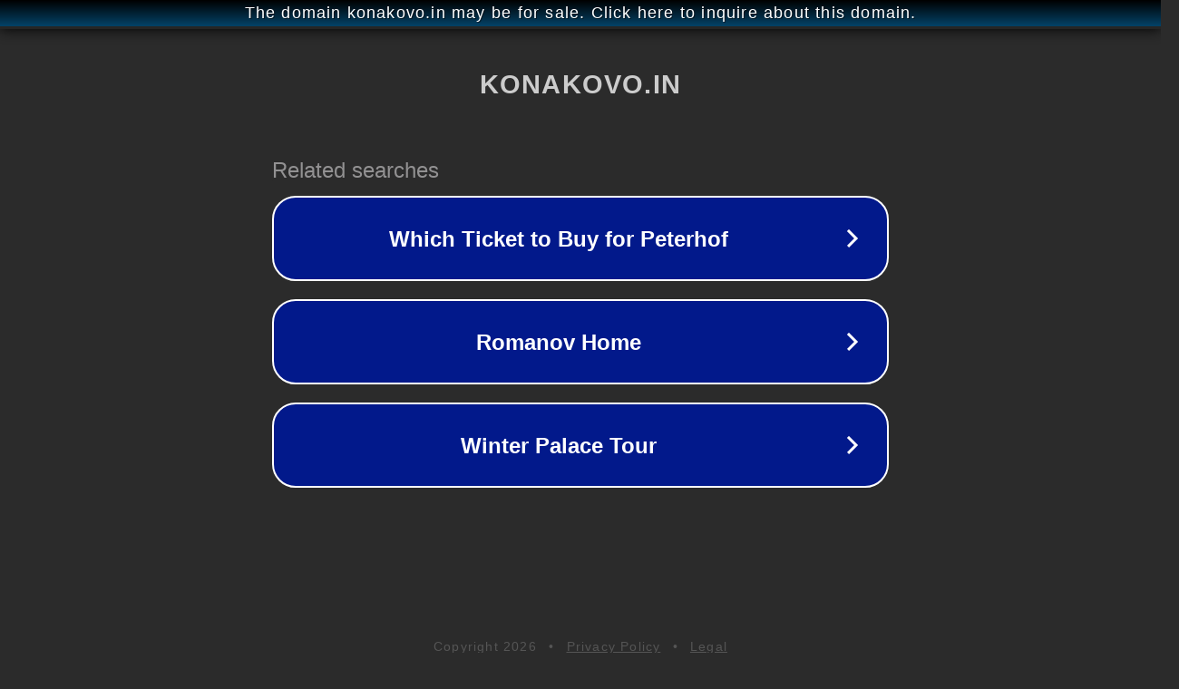

--- FILE ---
content_type: text/html; charset=utf-8
request_url: https://konakovo.in/mun-order/page1.php?addToSelected=1693&login=yes
body_size: 1158
content:
<!doctype html>
<html data-adblockkey="MFwwDQYJKoZIhvcNAQEBBQADSwAwSAJBANDrp2lz7AOmADaN8tA50LsWcjLFyQFcb/P2Txc58oYOeILb3vBw7J6f4pamkAQVSQuqYsKx3YzdUHCvbVZvFUsCAwEAAQ==_ltTwOETKjZzaFO7Q9choHLiZ9AKw096/yPw//+fAXYR3b8rxlrTSSzHjs5SK0GYfIWoD4PJ0O3zwCuEYSTCVAQ==" lang="en" style="background: #2B2B2B;">
<head>
    <meta charset="utf-8">
    <meta name="viewport" content="width=device-width, initial-scale=1">
    <link rel="icon" href="[data-uri]">
    <link rel="preconnect" href="https://www.google.com" crossorigin>
</head>
<body>
<div id="target" style="opacity: 0"></div>
<script>window.park = "[base64]";</script>
<script src="/bbGUwOytP.js"></script>
</body>
</html>
